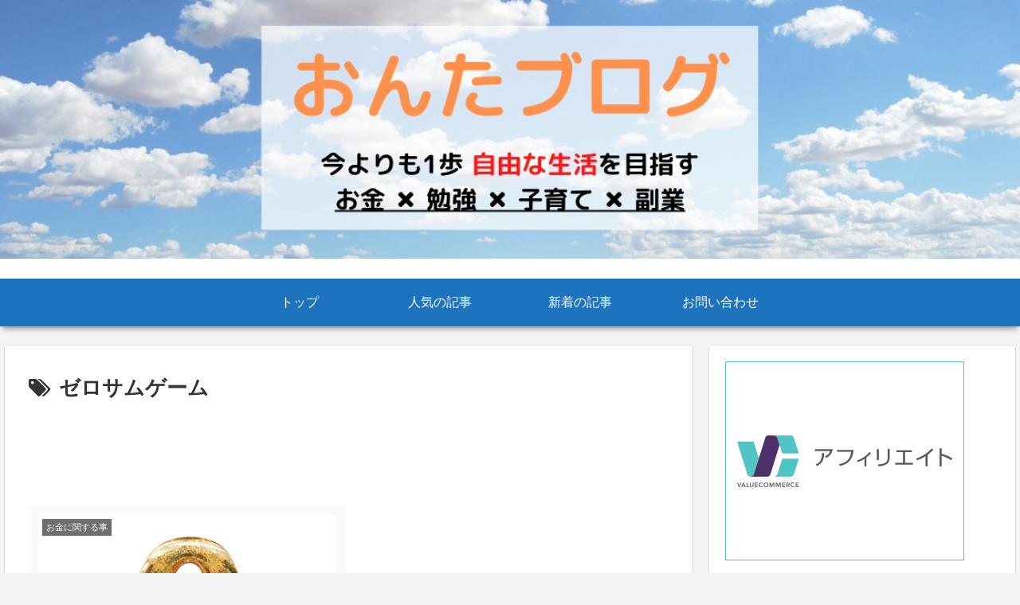

--- FILE ---
content_type: text/html; charset=utf-8
request_url: https://www.google.com/recaptcha/api2/aframe
body_size: -85
content:
<!DOCTYPE HTML><html><head><meta http-equiv="content-type" content="text/html; charset=UTF-8"></head><body><script nonce="vbQzOoMHa-L7-wAU3zSCGw">/** Anti-fraud and anti-abuse applications only. See google.com/recaptcha */ try{var clients={'sodar':'https://pagead2.googlesyndication.com/pagead/sodar?'};window.addEventListener("message",function(a){try{if(a.source===window.parent){var b=JSON.parse(a.data);var c=clients[b['id']];if(c){var d=document.createElement('img');d.src=c+b['params']+'&rc='+(localStorage.getItem("rc::a")?sessionStorage.getItem("rc::b"):"");window.document.body.appendChild(d);sessionStorage.setItem("rc::e",parseInt(sessionStorage.getItem("rc::e")||0)+1);localStorage.setItem("rc::h",'1768644246282');}}}catch(b){}});window.parent.postMessage("_grecaptcha_ready", "*");}catch(b){}</script></body></html>

--- FILE ---
content_type: application/javascript
request_url: https://ad.jp.ap.valuecommerce.com/servlet/jsbanner?sid=3590323&pid=887174159
body_size: 994
content:
if(typeof(__vc_paramstr) === "undefined"){__vc_paramstr = "";}if(!__vc_paramstr && location.ancestorOrigins){__vc_dlist = location.ancestorOrigins;__vc_srcurl = "&_su="+encodeURIComponent(document.URL);__vc_dlarr = [];__vc_paramstr = "";for ( var i=0, l=__vc_dlist.length; l>i; i++ ) {__vc_dlarr.push(__vc_dlist[i]);}__vc_paramstr = "&_su="+encodeURIComponent(document.URL);if (__vc_dlarr.length){__vc_paramstr = __vc_paramstr + "&_dl=" + encodeURIComponent(__vc_dlarr.join(','));}}document.write("<A TARGET='_top' HREF='//ck.jp.ap.valuecommerce.com/servlet/referral?va=2091130&sid=3590323&pid=887174159&vcid=VNh1jemG7gxk9opyMoxNS0Pfsy0QENKqyf68tTir_C0kE6xyUqU85RLF4-vbc5dNsETAWUBLrM5Tc_H151r5eGXZMXOAaeTyZOQwfl0x0qVFXX2uvm3ISjjutD_OYbJm&vcpub=0.500755"+__vc_paramstr+"' rel='nofollow'><IMG BORDER=0 SRC='//i.imgvc.com/vc/images/00/1f/e8/7a.gif'></A>");